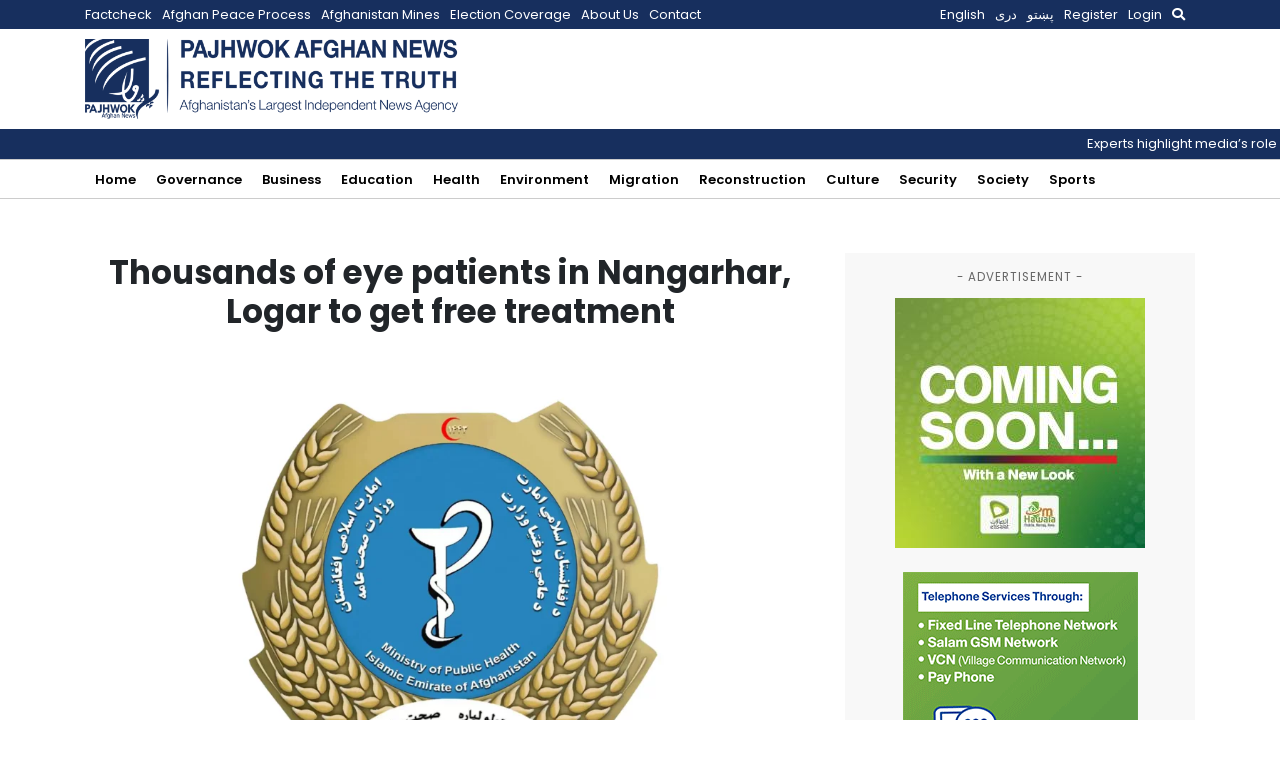

--- FILE ---
content_type: text/html; charset=utf-8
request_url: https://www.google.com/recaptcha/api2/aframe
body_size: 265
content:
<!DOCTYPE HTML><html><head><meta http-equiv="content-type" content="text/html; charset=UTF-8"></head><body><script nonce="nfEshDHCpp-sDSOhb8jqsg">/** Anti-fraud and anti-abuse applications only. See google.com/recaptcha */ try{var clients={'sodar':'https://pagead2.googlesyndication.com/pagead/sodar?'};window.addEventListener("message",function(a){try{if(a.source===window.parent){var b=JSON.parse(a.data);var c=clients[b['id']];if(c){var d=document.createElement('img');d.src=c+b['params']+'&rc='+(localStorage.getItem("rc::a")?sessionStorage.getItem("rc::b"):"");window.document.body.appendChild(d);sessionStorage.setItem("rc::e",parseInt(sessionStorage.getItem("rc::e")||0)+1);localStorage.setItem("rc::h",'1769481444658');}}}catch(b){}});window.parent.postMessage("_grecaptcha_ready", "*");}catch(b){}</script></body></html>